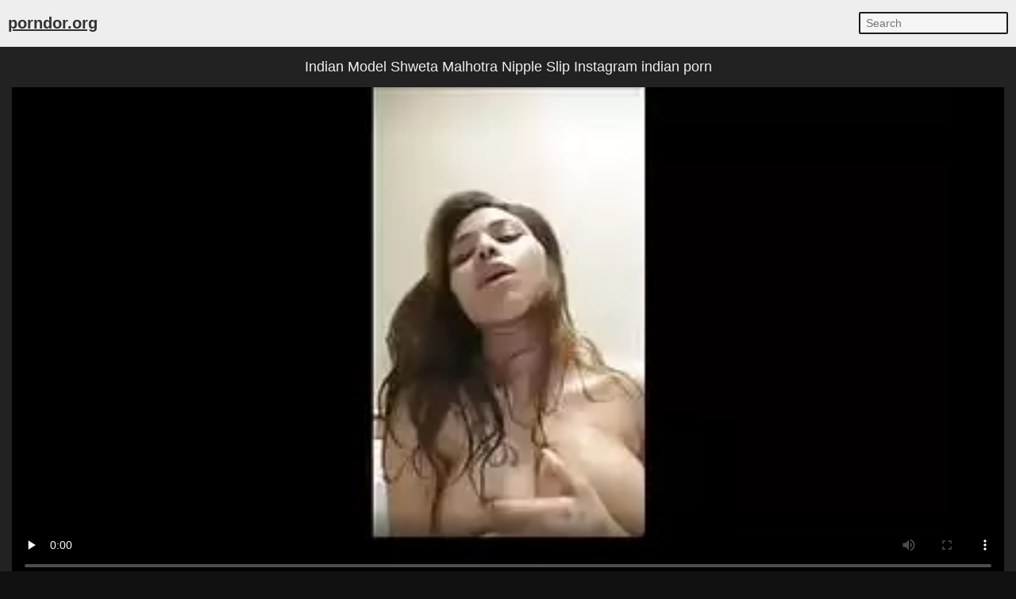

--- FILE ---
content_type: text/html; charset=UTF-8
request_url: https://porndor.org/best-nZ5-bunny-bhabhi-fucking-on-flor
body_size: 11415
content:
<!DOCTYPE html><html lang="en-IN"> <head> <meta charset="UTF-8"> <title>Bunny Bhabhi Fucking On Flor indian tube sex</title> <meta name="description" content="Unsatisfied bhabhi pussy fucking xxx desi village. Horny Indian Lover Romance and Fucked In Hotel. Indian Hungry Bbw Girl Blowjob And Fucking With Boy. Today Exclusive Live Fucking Show - Zoya..." /> <meta name="keywords" content="dick black, sos, wife husband anal, indian masturbation orgasm, college girl, amian, ultra indian" /> <link rel="canonical" href="https://porndor.org/best-nZ5-bunny-bhabhi-fucking-on-flor"> <link rel="preconnect" href="https://pix.porndor.org"> <link rel="dns-prefetch" href="https://cdn.jsdelivr.net"> <link rel="dns-prefetch" href="https://counter.yadro.ru"> <link rel="profile" href="//gmpg.org/xfn/11"> <link rel="shortcut icon" href="/favicon.ico" /> <meta name="viewport" content="width=device-width, initial-scale=1"> <!-- <meta content='width=device-width, initial-scale=1.0, maximum-scale=1.0, user-scalable=0' name='viewport' /> --> <meta name="rating" content="RTA-5042-1996-1400-1577-RTA" /> <meta property="og:locale" content="en_IN" /> <meta property="og:type" content="article" /> <meta property="og:title" content="Bunny Bhabhi Fucking On Flor indian tube sex" /> <meta property="og:description" content="Unsatisfied bhabhi pussy fucking xxx desi village. Horny Indian Lover Romance and Fucked In Hotel. Indian Hungry Bbw Girl Blowjob And Fucking With Boy. Today Exclusive Live Fucking Show - Zoya..." /> <meta property="og:url" content="https://porndor.org/best-nZ5-bunny-bhabhi-fucking-on-flor" /> <meta property="og:site_name" content="Indian MMS" /> <meta property="article:modified_time" content="2026-01-15T22:10:24+00:00" /> <meta property="og:updated_time" content="2026-01-15T22:10:24+00:00" /> <meta property="og:video:url" content="https://porndor.org/online-lRc77lf+dSKFEy11sZLBqB4JyqVhvJOg/bunny-bhabhi-fucking-on-flor.mp4" /> <meta property="video:duration" content="25" /> <meta property="og:video:type" content="video/mp4" /> <meta property="og:video:width" content="320" /> <meta property="og:video:height" content="180" /> <link rel="image_src" href="https://pix.porndor.org/cloud/55/c5/3d/55c53d520028f5a3759e0539cd2e5c96.webp" /> <link rel="video_src" href="https://porndor.org/online-lRc77lf+dSKFEy11sZLBqB4JyqVhvJOg/bunny-bhabhi-fucking-on-flor.mp4" /> <meta name="video_width" content="320" /> <meta name="video_height" content="180" /> <meta name="video_type" content="video/mp4" /> <meta property="article:tag" content="pahargunj" /><meta property="article:tag" content="big boob college" /><meta property="article:tag" content="big boobs pain" /><meta property="article:tag" content="specific" /><meta property="article:tag" content="bby" /><meta property="article:tag" content="sugardaddyporn" /><meta property="article:tag" content="primeiro" /> <meta property="article:section" content="Desi Aunty" /> <meta property="article:published_time" content="2021-09-02T21:49:40+00:00" /> <meta property="og:image" content="https://pix.porndor.org/cloud/55/c5/3d/55c53d520028f5a3759e0539cd2e5c96.webp" /> <meta property="og:image:secure_url" content="https://pix.porndor.org/cloud/55/c5/3d/55c53d520028f5a3759e0539cd2e5c96.webp" /> <meta property="og:image:width" content="320" /> <meta property="og:image:height" content="180" /> <meta name="twitter:card" content="summary_large_image" /> <meta name="twitter:description" content="Unsatisfied bhabhi pussy fucking xxx desi village. Horny Indian Lover Romance and Fucked In Hotel. Indian Hungry Bbw Girl Blowjob And Fucking With Boy. Today Exclusive Live Fucking Show - Zoya..." /> <meta name="twitter:title" content="Bunny Bhabhi Fucking On Flor indian tube sex" /> <meta name="twitter:image" content="https://pix.porndor.org/cloud/55/c5/3d/55c53d520028f5a3759e0539cd2e5c96.webp" /> <script type="application/ld+json"> {"@context":"https://schema.org", "@graph":[{"@type":"Organization", "@id":"https://porndor.org/#organization", "name":"", "url":"https://porndor.org/", "sameAs":[]}, {"@type":"WebSite", "@id":"https://porndor.org/#website", "url":"https://porndor.org/", "name":"Indian MMS", "publisher":{"@id":"https://porndor.org/#organization"}, "potentialAction":{"@type":"SearchAction", "target":"https://porndor.org/?s={search_term_string}", "query-input":"required name=search_term_string"}}, {"@type":"WebPage", "@id":"https://porndor.org/best-nZ5-bunny-bhabhi-fucking-on-flor#webpage", "url":"https://porndor.org/best-nZ5-bunny-bhabhi-fucking-on-flor", "inLanguage":"en-IN", "name":"Indian model Shweta Malhotra nipple slip Instagram", "isPartOf":{"@id":"https://porndor.org/#website"}, "image":{"@type":"ImageObject", "@id":"https://porndor.org/best-nZ5-bunny-bhabhi-fucking-on-flor#primaryimage", "url":"https://pix.porndor.org/cloud/55/c5/3d/55c53d520028f5a3759e0539cd2e5c96.webp", "width":320,"height":180}, "primaryImageOfPage":{"@id":"https://porndor.org/best-nZ5-bunny-bhabhi-fucking-on-flor#primaryimage"}, "datePublished":"2021-09-02T21:49:40+00:00", "dateModified":"2026-01-15T22:10:24+00:00"},{"@type":"Article", "@id":"https://porndor.org/best-nZ5-bunny-bhabhi-fucking-on-flor#article", "isPartOf":{"@id":"https://porndor.org/best-nZ5-bunny-bhabhi-fucking-on-flor#webpage"}, "author":{"@id":"https://porndor.org/author/philomena/#author"}, "headline":"Indian model Shweta Malhotra nipple slip Instagram", "datePublished":"2021-09-02T21:49:40+00:00", "dateModified":"2026-01-15T22:10:24+00:00", "commentCount":0, "mainEntityOfPage":"https://porndor.org/best-nZ5-bunny-bhabhi-fucking-on-flor#webpage", "publisher":{"@id":"https://porndor.org/#organization"}, "image":{"@id":"https://porndor.org/best-nZ5-bunny-bhabhi-fucking-on-flor#primaryimage"},"keywords":"dick black, sos, wife husband anal, indian masturbation orgasm, college girl, amian, ultra indian","articleSection":"Desi Aunty"},{ "@type":["Person"], "@id":"https://porndor.org/author/philomena/#author", "name":"philomena", "image":{"@type":"ImageObject", "@id":"https://porndor.org/#authorlogo", "url":"https://pix.porndor.org/avatars/ed2bc2fb25d7ec77cc075b6e9cb3f7ad.gif", "caption":"philomena"}, "sameAs":[]}]} </script> <link rel="manifest" href="/manifest.json"><script data-id="pushads" data-site-id="541" defer src="/pab-ssl.js"></script> <!-- <script type="text/javascript" src="/js/video/videojs.min.js?v=0.0.1"></script> <link href="https://fonts.googleapis.com/css?family=Asap+Condensed" rel="stylesheet"> <link href="/js/video/videojs.min.css" rel="stylesheet"> --> <style> html{line-height:1.15;-webkit-text-size-adjust:100%}body{margin:0}h1{font-size:2em;margin:.67em 0}hr{box-sizing:content-box;height:0;overflow:visible}pre{font-family:monospace,monospace;font-size:1em}a{background-color:transparent}abbr[title]{border-bottom:none;text-decoration:underline;text-decoration:underline dotted}b,strong{font-weight:bolder}code,kbd,samp{font-family:monospace,monospace;font-size:1em}small{font-size:80%}sub,sup{font-size:75%;line-height:0;position:relative;vertical-align:baseline}sub{bottom:-.25em}sup{top:-.5em}img{border-style:none}button,input,optgroup,select,textarea{font-family:inherit;font-size:100%;line-height:1.15;margin:0}button,input{overflow:visible}button,select{text-transform:none}[type=button],[type=reset],[type=submit],button{-webkit-appearance:button}[type=button]::-moz-focus-inner,[type=reset]::-moz-focus-inner,[type=submit]::-moz-focus-inner,button::-moz-focus-inner{border-style:none;padding:0}[type=button]:-moz-focusring,[type=reset]:-moz-focusring,[type=submit]:-moz-focusring,button:-moz-focusring{outline:1px dotted ButtonText}fieldset{padding:.35em .75em .625em}legend{box-sizing:border-box;color:inherit;display:table;max-width:100%;padding:0;white-space:normal}progress{vertical-align:baseline}textarea{overflow:auto}[type=checkbox],[type=radio]{box-sizing:border-box;padding:0}[type=number]::-webkit-inner-spin-button,[type=number]::-webkit-outer-spin-button{height:auto}[type=search]{-webkit-appearance:textfield;outline-offset:-2px}[type=search]::-webkit-search-decoration{-webkit-appearance:none}::-webkit-file-upload-button{-webkit-appearance:button;font:inherit}details{display:block}summary{display:list-item}template{display:none}[hidden]{display:none} body { background-color: #111; font: 15px Arial, Helvetica, sans-serif; color: #999; } ol, ul, li { list-style: none; margin: 0; padding: 0; } img { border: none; display: block; } a { color: #333; text-decoration: none; } .wrap { background-color: #fff; margin: 0px auto; max-width: 1500px; overflow: hidden; clear: both; color: #111; } .header { padding: 10px 5px; font-size: 20px; overflow: hidden; clear: both; text-align: left; margin-bottom: 0px; background-color: #eee;} .header ul { display: inline-block; padding: 5px 5px; float: left; } .header li { display: inline-block; margin: 3px 10px 3px 0; } .header a { text-decoration: underline; } .header b a { text-decoration: underline; } .search { margin: 5px 5px; display: inline-block; float: right; } .search_bar input[type=text] { padding: 4px 7px; font-size: 14px; border-radius: 2px; border: 2px solid #221a1f; background-color: #f5f5f5; color: #333;} .h1 { font-weight: normal; font-size: 18px; color: #eee; padding: 10px; margin: 0px; overflow:hidden; clear:both;} .h2 { font-weight: normal; font-size: 17px; color: #111; padding: 10px; margin: 0px; overflow:hidden; clear:both; } .content { padding: 5px 0px; overflow: hidden; clear: both; background-color: #222; margin-bottom: 10px; text-align: center; } .player_wrap { max-width: 1250px; margin: 0 auto; } .player { padding-bottom: 50%; position: relative; overflow:hidden; clear: both; margin: 5px 0;} .player .video, .player img, .player video, .player source { position: absolute; top: 0; left: 0; width: 100%; height: 100%; background-color: #000; } .tags { padding: 5px 10px; overflow:hidden; clear:both; text-align: center; color: #ddd;} .tags p { padding: 0px 0px; line-height: 16px; margin: 0px; } .tags a { font-size: 15px; text-decoration: underline; padding: 3px 3px; margin: 3px 6px 3px 0; display: inline-block; color: #ddd;} .thumbs { padding: 5px 5px; overflow: hidden; clear: both; } .thumb { width: 16.66666%; float: left; overflow: hidden; box-sizing: border-box; padding: 5px 5px; } .thumb .thumb_in { padding-bottom: 3px; border: 1px solid #acacac; border-radius: 3px; background-color: #f0f1f1;} .thumb .thumb_img_wrap { position: relative; padding-bottom: 58%; display: block; background-color: #aaa; } .thumb .thumb_img { position: absolute; top: 0; left: 0; width: 100%; height: 100%; display: block; overflow: hidden; } .thumb .thumb_title { line-height: 17px; height: 34px; overflow: hidden; display: block; margin: 7px; padding: 0px; font-weight: normal; text-decoration: none; font-size: 14px; color: #000; font-style: normal; word-wrap: break-word; } .pagination { text-align: center; font-size: 22px; margin: 15px 5px 20px 5px; clear: both; } .pagination a { text-decoration: underline; font-weight: bold; } .trends { padding: 5px 10px; overflow: hidden; clear: both; text-align: left; margin-bottom: 10px; } .trends ul { margin: 0; } .trends li { display: inline-block; padding: 3px 1px; margin: 3px 6px 3px 0; text-decoration: none; } .trends .cat_title { margin: 0; padding: 0; font-size: 15px; font-weight: normal;} .trends a { text-decoration: underline; font-weight: normal;} .links { padding: 5px 10px; overflow: hidden; clear: both; margin-bottom: 10px; } .links ul { margin: 0px; } .links li { width: 25%; float: left; padding: 4px 0px 4px 0px; font-size: 15px; overflow: hidden; box-sizing:border-box; text-align: left; text-decoration: underline;} .footer { padding: 5px 10px; overflow: hidden; clear: both; color: #aaa; font-size: 14px; margin-top: 0px; background-color: #111;} .footer p { padding: 0px 0px; } .footer a { color: #eee; text-decoration: underline; } li.ptoqtd { display: none; text-align: center; } @media all and (max-width: 1300px) { .wrap { max-width: 100%; } .thumb { width: 25%; } .links li { width: 33.3333%; } } @media all and (max-width: 900px) { .wrap { max-width: 100%; } .thumb { width: 33.33333%; } } @media all and (max-width: 630px) { .wrap { max-width: 100%; } .thumb { width: 50%; } .links li { width: 50%; } .header { text-align: center; } .header ul { float: none; } .search { float: none; } li.ptoqtd { display: block; padding: 5px 5px 3px 5px; margin: 0 5px 0 5px; overflow: hidden; clear: both; border: 1px solid #acacac; border-radius: 3px; background-color: #f0f1f1;	text-align: center; } } @media all and (max-width: 340px) { .wrap { max-width: 100%; } .thumb { width: 100%; } .links li { width: 100%; } } </style> <style>.copied-btn {position: absolute;right: 0;width: 100px;height: 40px;margin-top: -21px;background-color: #ebebeb;font-size: 16px;border: 0;border-radius: 50px;line-height: 40px;display: none;}.share-title {position: relative;}.input,.textarea,.vid-buttons a{border:1px solid #e1e1e1}.add-comment,.comment,.comments-block,.input,.share-inner,.textarea,.vid-buttons{overflow:hidden}.desc-btn,.share-inner button,.vid-buttons a,button.submit{font-weight:700;cursor:pointer}.vid-buttons{padding:15px 0 20px}.vid-buttons a{color:#ddd;float:left;display:block;height:38px;line-height:38px;padding:0 15px;font-size:14px;margin:5px 5px 0 0}.input input,.textarea textarea{border:0;font-size:15px;color:#282828;background:0 0;outline:0}.comments-block{display:none;padding-bottom:20px}.comm-title{margin:10px 0 20px;font-size:20px;font-weight:700}.share-title:first-child,.textarea,button.submit{margin-top:10px}.add-comment{padding:20px 0 40px}.textarea{padding:15px}.textarea textarea{max-width:100%!important;width:100%!important;min-height:50px!important;height:50px;max-height:140px!important;line-height:20px}.textarea textarea::placeholder{color:#282828}.input{width:150px;padding:0 15px;height:40px;line-height:40px}.input input{width:100%;height:inherit;line-height:normal}.input input::placeholder{color:#282828}button.submit{border:1px solid #e1e1e1;color:#282828;background:0 0;text-transform:uppercase;width:180px;font-size:14px;padding:0 10px;outline:0;height:40px;line-height:40px}.comment{border-bottom:1px solid #e1e1e1;margin-top:20px}.comment.tree{margin-left:30px}.comment span{float:left;font-size:15px;font-weight:700;margin-right:20px}.comment span.comm-date{font-weight:400}.comment p{clear:both;padding:5px 0 20px;margin:0;font-size:15px;line-height:22px}.description-block{clear:both;padding:10px 0 0;margin:0;font-size:16px;line-height:24px;text-align:justify;color:#ddd;}.description-block p{margin: 0px 10px 0px 10px;padding:0;max-height:72px;overflow:hidden}.description-block.active p{max-height:100%}.desc-btn{font-size:16px;padding:0;margin:5px 0 10px;color:#ddd}.desc-btn.active{font-size:0}.desc-btn.active:before{content:'Less';font-size:16px}.share-block{display:none;clear:both;padding:0 0 20px;margin:0}.share-title{font-size:16px;font-weight:700;margin-top:30px;text-align:left;color:#ddd}.share-inner{position:relative;margin-top:5px}.share-field{border:1px solid #e1e1e1;height:48px;line-height:48px;margin:0 100px 0 0;padding:0 15px}.share-field input{background:0 0;border:0;color:#ddd;width:100%;outline:0;font-size:14px;height:inherit;line-height:normal}.share-inner button{background-color:#ebebeb;font-size:16px;border:0;position:absolute;top:0;right:0;width:100px;height:50px;line-height:50px}</style> <style>.download-video-btn{width:30%;height:35%;position:absolute;top:32%;left:35%;z-index:100;background-color:#140d0d;opacity:.8;border-radius:5px}.download-video-btn:hover{cursor:pointer;opacity:.6}.download-video-btn img{height:60%;line-height:50px;width:50%;left:25%;margin-top:5%}.download-video-btn span{position:absolute;width:100%;left:0;padding-bottom:5%;bottom:0;text-align:center;font-weight:700;font-size:2.2vw;color:#fff}</style> <style>.comm-title,.add-comment input,.add-comment textarea,.add-comment button,.add-comment textarea::placeholder,.add-comment input::placeholder{color:#ddd;}</style> <script> document.addEventListener("DOMContentLoaded", () => { const commBtn = document.querySelector('.comm-btn'); commBtn.addEventListener('click', function() { const commBlock = document.querySelector('.comments-block'); const shareBlock = document.querySelector('.share-block'); commBlock.style.display = (commBlock.style.display == '' || commBlock.style.display == 'none') ? 'block' : 'none'; if (shareBlock.style.display == 'block') { shareBlock.style.display = 'none'; } }); const shareBtn = document.querySelector('.share-btn'); if (shareBtn) { shareBtn.addEventListener('click', function() { const commBlock = document.querySelector('.comments-block'); const shareBlock = document.querySelector('.share-block'); if (commBlock.style.display == 'block') { commBlock.style.display = 'none'; } shareBlock.style.display = (shareBlock.style.display == '' || shareBlock.style.display == 'none') ? 'block' : 'none'; }); } const descBtn = document.querySelector('.desc-btn'); if (descBtn) { descBtn.addEventListener('click', function() { this.classList.toggle('active'); const descBlock = document.querySelector('.description-block'); descBlock.classList.toggle('active'); }); } const copyBtn = document.querySelector('.copy-btn'); if (copyBtn) { copyBtn.addEventListener('click', function() { const copyLink = document.getElementById('copy-link'); navigator.clipboard.writeText(copyLink.value); document.querySelector('.copied-btn').style.display = 'unset'; setTimeout(function() { document.querySelector('.copied-btn').style.display = 'none'; }, 800); }); } /*const copyEmbedBtn = document.querySelector('.copy-embed-btn'); copyEmbedBtn.addEventListener('click', function() { const copyEmbed = document.getElementById('copy-video-embed'); navigator.clipboard.writeText(copyEmbed.value); });*/ }); </script> </head> <body> <div class="wrap"> <div class="header"> <ul> <li><b><a href="/">porndor.org</a></b></li> <!--<li><a href="/new-1.html">new </a></li> <li><a href="/best-1.html">best </a></li>--></ul> <div class="search"> <form class="search_bar" action="/"> <input type="text" name="s" placeholder="Search" /> </form></div> </div> <div class="content"> <div class="player_wrap"> <h1 class="h1">Indian Model Shweta Malhotra Nipple Slip Instagram indian porn</h1> <div class="player" style="text-align: left;"><video id="player" controls preload="none" poster="https://pix.porndor.org/cloud/55/c5/3d/55c53d520028f5a3759e0539cd2e5c96.webp"> <source src="https://porndor.org/online-lRc77lf+dSKFEy11sZLBqB4JyqVhvJOg/bunny-bhabhi-fucking-on-flor.mp4" type="video/mp4"> Your browser doesn't support HTML5 video tag. </video> </div> <div class="tags"><p> Tags: <a href="/recent-pahargunj">pahargunj</a><a href="/recent-big-boob-college">big boob college</a><a href="/recent-big-boobs-pain">big boobs pain</a><a href="/recent-specific">specific</a><a href="/recent-bby">bby</a><a href="/recent-sugardaddyporn">sugardaddyporn</a><a href="/recent-primeiro">primeiro</a></p></div> <div class="description-block"><p>He never ceased to amaze me with his enormous strength as he carried two of the heavy stone wood tables, each one on a shoulder to his cargo flier. His helpers were not small or weak by any standard and two of them struggled with the weight of one of the tables. I was barely able to lift one of the benches and I said.” One day I want to be as strong as you!”He bellowed a good hearted laughter and set down the tables on the cargo fliers bed then he said. “I guess I am strong, but strength means little without control. Do you remember that that Star ship Captain?”“Of course Uncle, he is what I want to be!”“Don’t let your father hear that. Despite the fact he despises you, he now expects you to marry that pretty Sif of yours.”“You are not against me leaving Nilfeheim and become a Star ship Captain?”“No Eric I have nothing against it. I think every man should find his own destiny, be it on a planet or out there in space.”“That is what Grandfather said, too.”He turned to get more. He hadn’t felt like this for years since his first crush on his high school sweetheart… Turning to walk the opposite way the wheels in his head were spinning rapidly. He thought about her coming to is room and felt as if he were walking on air… It was almost 10 o’clock and he looked around his luxurious room… the champagne on ice… the beautiful red roses that he had ordered placed strategically around the room… The candles were lit and the lights dimmed… the music from the gramophone was current and very upbeat… He could feel his heart rate increase as he thought of her walking through that door into his arms… He almost gave his head a shake… snap out of it buddy… that small voice in his head said… she isn’t yours yet… There was a light knock on his door and he almost ran to it but forced himself to walk sedately towards it… He paused momentarily, smoothed his dark hair and opened it, his mouth almost flying open. She was dressed in a silver cape with ermine around the cuffs and.<br>Make your wildest dreams come true with Indian Model Shweta Malhotra Nipple Slip Instagram indian porn erotic online action from porndor.org. With a plethora of steamy options like Indian Model Shweta Malhotra Nipple Slip Instagram indian porn, you’ll always leave porndor.org having satisfied your sexual appetites.</p></div> <div class="desc-btn">More...</div> <div class="vid-buttons"> <a class="comm-btn">Comments (0)</a> <a class="share-btn">Share</a> <a href="/file-nZ5" class="download-btn" rel="nofollow">Download</a> </div> <div class="comments-block"> <div class="comm-title">Comments:</div> <!--<div class="comment"> <span>SX88</span> <span class="comm-date">1 day ago</span> <p>There are many variations of passages of Lorem Ipsum available, but the majority have suffered alteration in some form, by injected humour, or randomised words which don’t look even slightly believable.</p> </div>--> <div class="add-comment"> <form> <div class="input"> <input type="text" placeholder="Your Name"> </div> <div class="textarea"> <textarea placeholder="Your comment..."></textarea> </div> <button class="submit" type="submit" title="Send a comment"> Send Comment</button> </form> </div> </div> <div class="share-block"> <div class="share-title">Copy the Link:<button class="copied-btn">Copied</button></div> <div class="share-inner"> <div class="share-field"> <input id="copy-link" type="text" readonly="" value="https://porndor.org/best-nZ5-bunny-bhabhi-fucking-on-flor" /> </div> <button class="copy-btn">Copy Link</button> </div> <!--<div class="share-title">Copy the Embed:</div> <div class="share-inner"> <div class="share-field"> <input id="copy-video-embed" type="text" readonly="" value="<iframe src=&quot;https://porndor.org/best-nZ5-bunny-bhabhi-fucking-on-flor&quot; width=510 height=400 scrolling=no allowfullscreen=allowfullscreen></iframe>" class="form-control"> </div> <button class="copy-embed-btn">Copy Link</button> </div>--> </div> </div> </div> <h2 class="h2">Same as Indian model Shweta Malhotra nipple slip Instagram Videos</h2> <div class="thumbs"> <ul> <li class="thumb"> <div class="thumb_in"> <a href="/best-cmJ-pressing-boobs-of-sexy-pakistani-aunty-in-park" class="thumb_img_wrap" title="Pressing Boobs Of Sexy Pakistani Aunty In Park"> <div class="thumb_img" style="background: url(https://pix.porndor.org/cloud/76/f8/28/76f828e89e80057355ec981a9f61d148.webp) no-repeat center center; background-size: 125% 115%;"></div> </a> <div class="thumb_title">Pressing Boobs Of Sexy Pakistani Aunty In Park</div> </div> </li><li class="thumb"> <div class="thumb_in"> <a href="/best-bwMj-fucking-in-jungle" class="thumb_img_wrap" title="Fucking in jungle"> <div class="thumb_img" style="background: url(https://pix.porndor.org/cloud/b1/f8/37/b1f837329a74e928ddfc7fcd7208661a.webp) no-repeat center center; background-size: 125% 115%;"></div> </a> <div class="thumb_title">Fucking in jungle</div> </div> </li><li class="thumb"> <div class="thumb_in"> <a href="/best-eD2-tamil-aunty-bathing-new" class="thumb_img_wrap" title="Tamil aunty bathing (new)"> <div class="thumb_img" style="background: url(https://pix.porndor.org/cloud/a7/7d/1d/a77d1d2571d08553efc0f669998c1597.webp) no-repeat center center; background-size: 125% 115%;"></div> </a> <div class="thumb_title">Tamil aunty bathing (new)</div> </div> </li><li class="thumb"> <div class="thumb_in"> <a href="/best-w3F-satin-silk-457" class="thumb_img_wrap" title="Satin Silk 457"> <div class="thumb_img" style="background: url(https://pix.porndor.org/cloud/95/da/c2/95dac23123f03c1e790ce169f138e646.webp) no-repeat center center; background-size: 125% 115%;"></div> </a> <div class="thumb_title">Satin Silk 457</div> </div> </li><li class="thumb"> <div class="thumb_in"> <a href="/best-bjJ4-indian_dreamgirl_myra-aka-lisarose-hot-cam-show-with-blowjob" class="thumb_img_wrap" title="Indian_DreamGirl_Myra aka LisaRose Hot Cam Show with Blowjob"> <div class="thumb_img" style="background: url(https://pix.porndor.org/cloud/cd/db/3e/cddb3ea0546dbb835e6f40cef073e09d.webp) no-repeat center center; background-size: 125% 115%;"></div> </a> <div class="thumb_title">Indian_DreamGirl_Myra aka LisaRose Hot Cam Show with Blowjob</div> </div> </li><li class="thumb"> <div class="thumb_in"> <a href="/best-bXub-sexy-desi-hot-cpls-blowjob-and-fucking-3-clips-part-2" class="thumb_img_wrap" title="Sexy Desi Hot Cpls Blowjob and Fucking 3 Clips Part 2"> <div class="thumb_img" style="background: url(https://pix.porndor.org/cloud/9f/ad/9a/9fad9a5dd8c83c6010582b547efa1e51.webp) no-repeat center center; background-size: 125% 115%;"></div> </a> <div class="thumb_title">Sexy Desi Hot Cpls Blowjob and Fucking 3 Clips Part 2</div> </div> </li><li class="thumb"> <div class="thumb_in"> <a href="/best-b3qc-sexy-teen-doll-full-nude-show" class="thumb_img_wrap" title="Sexy Teen Doll full nude show"> <div class="thumb_img" style="background: url(https://pix.porndor.org/cloud/08/25/c5/0825c5e5f6da6759a48422539b634729.webp) no-repeat center center; background-size: 125% 115%;"></div> </a> <div class="thumb_title">Sexy Teen Doll full nude show</div> </div> </li><li class="thumb"> <div class="thumb_in"> <a href="/best-bJYI-today-exclusive-live-fucking-show-zoya-rathore" class="thumb_img_wrap" title="Today Exclusive Live Fucking Show - Zoya Rathore"> <div class="thumb_img" style="background: url(https://pix.porndor.org/cloud/99/54/a7/9954a7640f879d7ed9cf976f26339016.webp) no-repeat center center; background-size: 125% 115%;"></div> </a> <div class="thumb_title">Today Exclusive Live Fucking Show - Zoya Rathore</div> </div> </li><li class="ptoqtd"><script async type="application/javascript" src="https://a.realsrv.com/ad-provider.js"></script><ins class="adsbyexoclick" data-zoneid="3707435"></ins><script>(AdProvider = window.AdProvider || []).push({"serve": {}});</script></li><li class="thumb"> <div class="thumb_in"> <a href="/best-b01j-morning-me-kapde-bechne-wali-garib-ladki-ko-pese-dekar-choda-with-morning-sex" class="thumb_img_wrap" title="Morning Me Kapde Bechne Wali Garib Ladki Ko Pese Dekar Choda With Morning Sex"> <div class="thumb_img" style="background: url(https://pix.porndor.org/cloud/1c/af/aa/1cafaa9fa2ec0bb0e1d246ce023bff49.webp) no-repeat center center; background-size: 125% 115%;"></div> </a> <div class="thumb_title">Morning Me Kapde Bechne Wali Garib Ladki Ko Pese Dekar Choda With Morning Sex</div> </div> </li><li class="thumb"> <div class="thumb_in"> <a href="/best-bYqd-older-bhabhi-satisfies-neighbour-with-a-precious-blowjob" class="thumb_img_wrap" title="Older bhabhi satisfies neighbour with a precious blowjob"> <div class="thumb_img" style="background: url(https://pix.porndor.org/cloud/8f/97/4f/8f974f9c38736e18c30d59b203fcc3c5.webp) no-repeat center center; background-size: 125% 115%;"></div> </a> <div class="thumb_title">Older bhabhi satisfies neighbour with a precious blowjob</div> </div> </li><li class="thumb"> <div class="thumb_in"> <a href="/best-JpX-maja-indian-super-slut-anal-fuck" class="thumb_img_wrap" title="Maja - Indian Super Slut - Anal Fuck"> <div class="thumb_img" style="background: url(https://pix.porndor.org/cloud/00/35/53/00355329db03a8e3b4ead191ff3a5cee.webp) no-repeat center center; background-size: 125% 115%;"></div> </a> <div class="thumb_title">Maja - Indian Super Slut - Anal Fuck</div> </div> </li><li class="thumb"> <div class="thumb_in"> <a href="/best-4bSf-sexy-teen-fucked-herself-with-a-dildo-on-the-balcony" class="thumb_img_wrap" title="Sexy Teen Fucked herself with a Dildo on the balcony"> <div class="thumb_img" style="background: url(https://pix.porndor.org/cloud/f6/77/54/f67754ef33484538c0426fd743d0fcd2.webp) no-repeat center center; background-size: 125% 115%;"></div> </a> <div class="thumb_title">Sexy Teen Fucked herself with a Dildo on the balcony</div> </div> </li><li class="thumb"> <div class="thumb_in"> <a href="/best-bOig-my-tight-pussy-needs-your-dick-please-fuck-me" class="thumb_img_wrap" title="My tight pussy needs your dick! Please fuck me!!"> <div class="thumb_img" style="background: url(https://pix.porndor.org/cloud/d0/ef/cc/d0efccc6b84fb321778898f3500747bd.webp) no-repeat center center; background-size: 125% 115%;"></div> </a> <div class="thumb_title">My tight pussy needs your dick! Please fuck me!!</div> </div> </li><li class="thumb"> <div class="thumb_in"> <a href="/best-uoa-indian-couple-homemade-scandal" class="thumb_img_wrap" title="Indian Couple Homemade Scandal"> <div class="thumb_img" style="background: url(https://pix.porndor.org/cloud/3e/99/46/3e9946a045e7cc06b1bbf36e728c6cb9.webp) no-repeat center center; background-size: 125% 115%;"></div> </a> <div class="thumb_title">Indian Couple Homemade Scandal</div> </div> </li><li class="thumb"> <div class="thumb_in"> <a href="/best-5v6-sexy-indian-beauty-sucking-dick" class="thumb_img_wrap" title="Sexy Indian beauty sucking dick"> <div class="thumb_img" style="background: url(https://pix.porndor.org/cloud/54/38/d6/5438d6905a5d051a18f830bad8df8179.webp) no-repeat center center; background-size: 125% 115%;"></div> </a> <div class="thumb_title">Sexy Indian beauty sucking dick</div> </div> </li><li class="thumb"> <div class="thumb_in"> <a href="/best-kIQ-reality-kings-skinny-pale-roomate-eva-elfie-gets-caught-playing-with-herself" class="thumb_img_wrap" title="Reality kings - Skinny pale roomate Eva Elfie gets caught playing with herself"> <div class="thumb_img" style="background: url(https://pix.porndor.org/cloud/ac/d4/52/acd4524df055427713ae88c01e63ddf1.webp) no-repeat center center; background-size: 125% 115%;"></div> </a> <div class="thumb_title">Reality kings - Skinny pale roomate Eva Elfie gets caught playing with herself</div> </div> </li><li class="ptoqtd"><script async type="application/javascript" src="https://a.realsrv.com/ad-provider.js"></script><ins class="adsbyexoclick" data-zoneid="3706613"></ins><script>(AdProvider = window.AdProvider || []).push({"serve": {}});</script></li><li class="thumb"> <div class="thumb_in"> <a href="/best-3KW-hidden-indian-in-supermarket-2" class="thumb_img_wrap" title="Hidden Indian In Supermarket - 2"> <div class="thumb_img" style="background: url(https://pix.porndor.org/cloud/94/ea/86/94ea86bb9caa80232bddd74c3df65bc3.webp) no-repeat center center; background-size: 125% 115%;"></div> </a> <div class="thumb_title">Hidden Indian In Supermarket - 2</div> </div> </li><li class="thumb"> <div class="thumb_in"> <a href="/best-uTB-indian-girl-showing-boobs-cleavage-pussy" class="thumb_img_wrap" title="Indian Girl Showing Boobs Cleavage Pussy "> <div class="thumb_img" style="background: url(https://pix.porndor.org/cloud/7d/e4/fa/7de4fac6d7c05e8edb1b872df0e0ee8a.webp) no-repeat center center; background-size: 125% 115%;"></div> </a> <div class="thumb_title">Indian Girl Showing Boobs Cleavage Pussy </div> </div> </li><li class="thumb"> <div class="thumb_in"> <a href="/best-xJ-desi-big-ass-bhabi-doggy-style-fucking" class="thumb_img_wrap" title="Desi big ass bhabi doggy style fucking"> <div class="thumb_img" style="background: url(https://pix.porndor.org/cloud/f0/45/a6/f045a67c1e3948536db08d384be03b54.webp) no-repeat center center; background-size: 125% 115%;"></div> </a> <div class="thumb_title">Desi big ass bhabi doggy style fucking</div> </div> </li><li class="thumb"> <div class="thumb_in"> <a href="/best-bQlC-famous-desi-couple-blowjob-and-fucking-part-301" class="thumb_img_wrap" title="Famous Desi Couple Blowjob And Fucking Part 301"> <div class="thumb_img" style="background: url(https://pix.porndor.org/cloud/03/04/26/0304264042e742c2317dfadfb1f67411.webp) no-repeat center center; background-size: 125% 115%;"></div> </a> <div class="thumb_title">Famous Desi Couple Blowjob And Fucking Part 301</div> </div> </li><li class="thumb"> <div class="thumb_in"> <a href="/best-0f4-young-servent-girl-ging-handjob-at-home" class="thumb_img_wrap" title="Young Servent girl ging handjob at home"> <div class="thumb_img" style="background: url(https://pix.porndor.org/cloud/02/ae/98/02ae986a2a1cffda5a2b447d858afa74.webp) no-repeat center center; background-size: 125% 115%;"></div> </a> <div class="thumb_title">Young Servent girl ging handjob at home</div> </div> </li><li class="thumb"> <div class="thumb_in"> <a href="/best-b3nv-hindi-xxx-web-movie-family-matters" class="thumb_img_wrap" title="Hindi XXX Web Movie – Family Matters"> <div class="thumb_img" style="background: url(https://pix.porndor.org/cloud/4f/30/97/4f309779bde71894427f7c011bd1ebe1.webp) no-repeat center center; background-size: 125% 115%;"></div> </a> <div class="thumb_title">Hindi XXX Web Movie – Family Matters</div> </div> </li><li class="thumb"> <div class="thumb_in"> <a href="/best-bjz6-nia-babe-showing-on-cam" class="thumb_img_wrap" title="Nia Babe Showing On Cam"> <div class="thumb_img" style="background: url(https://pix.porndor.org/cloud/6f/4c/99/6f4c99627b9f54388868e92a5cafe9b4.webp) no-repeat center center; background-size: 125% 115%;"></div> </a> <div class="thumb_title">Nia Babe Showing On Cam</div> </div> </li><li class="thumb"> <div class="thumb_in"> <a href="/best-b964-nepali-girleductive-dance" class="thumb_img_wrap" title="nepali girleductive dance"> <div class="thumb_img" style="background: url(https://pix.porndor.org/cloud/24/1d/75/241d7548e75f8bc28500ce23596a21d0.webp) no-repeat center center; background-size: 125% 115%;"></div> </a> <div class="thumb_title">nepali girleductive dance</div> </div> </li><li class="ptoqtd"><script async type="application/javascript" src="https://a.realsrv.com/ad-provider.js"></script><ins class="adsbyexoclick" data-zoneid="3707435"></ins><script>(AdProvider = window.AdProvider || []).push({"serve": {}});</script></li><li class="thumb"> <div class="thumb_in"> <a href="/best-93f-horny-indian-lover-romance-and-fucked-in-hotel" class="thumb_img_wrap" title="Horny Indian Lover Romance and Fucked In Hotel"> <div class="thumb_img" style="background: url(https://pix.porndor.org/cloud/8f/5b/61/8f5b61d652f4fe4a181f5bb44ccf31fb.webp) no-repeat center center; background-size: 125% 115%;"></div> </a> <div class="thumb_title">Horny Indian Lover Romance and Fucked In Hotel</div> </div> </li><li class="thumb"> <div class="thumb_in"> <a href="/best-4RN6-unsatisfied-bhabhi-pussy-fucking-xxx-desi-village" class="thumb_img_wrap" title="Unsatisfied bhabhi pussy fucking xxx desi village"> <div class="thumb_img" style="background: url(https://pix.porndor.org/cloud/1f/dc/8d/1fdc8db8d7268e14fc4cc375cfc4e60e.webp) no-repeat center center; background-size: 125% 115%;"></div> </a> <div class="thumb_title">Unsatisfied bhabhi pussy fucking xxx desi village</div> </div> </li><li class="thumb"> <div class="thumb_in"> <a href="/best-E65-sauteli-bahan-aur-bhai-ke-gharelu-chudai-ka-kamukta-khel" class="thumb_img_wrap" title="Sauteli bahan aur bhai ke gharelu chudai ka kamukta khel"> <div class="thumb_img" style="background: url(https://pix.porndor.org/cloud/1a/b2/6d/1ab26d8db1adb1bd8b907d0dfe92b23f.webp) no-repeat center center; background-size: 125% 115%;"></div> </a> <div class="thumb_title">Sauteli bahan aur bhai ke gharelu chudai ka kamukta khel</div> </div> </li><li class="thumb"> <div class="thumb_in"> <a href="/best-bgAh-soooo-cuteee-wats-her-name" class="thumb_img_wrap" title="Soooo Cuteee wats her Name"> <div class="thumb_img" style="background: url(https://pix.porndor.org/cloud/68/57/02/68570224777b10ea01e38fa4de6cd002.webp) no-repeat center center; background-size: 125% 115%;"></div> </a> <div class="thumb_title">Soooo Cuteee wats her Name</div> </div> </li><li class="thumb"> <div class="thumb_in"> <a href="/best-k56-riley-gaping-reid-in-the-most-extreme-anal-rough-scene-she-has-ever-done" class="thumb_img_wrap" title="RILEY "GAPING" REID in the most extreme anal rough scene she has ever done!"> <div class="thumb_img" style="background: url(https://pix.porndor.org/cloud/f9/2e/f7/f92ef7541a4551d90807c6c9d63ae29e.webp) no-repeat center center; background-size: 125% 115%;"></div> </a> <div class="thumb_title">RILEY "GAPING" REID in the most extreme anal rough scene she has ever done!</div> </div> </li><li class="thumb"> <div class="thumb_in"> <a href="/best-bozj-indian-hungry-bbw-girl-blowjob-and-fucking-with-boy" class="thumb_img_wrap" title="Indian Hungry Bbw Girl Blowjob And Fucking With Boy"> <div class="thumb_img" style="background: url(https://pix.porndor.org/cloud/ea/ec/47/eaec47cebbf189ea616c8d17d4a30f4f.webp) no-repeat center center; background-size: 125% 115%;"></div> </a> <div class="thumb_title">Indian Hungry Bbw Girl Blowjob And Fucking With Boy</div> </div> </li><li class="thumb"> <div class="thumb_in"> <a href="/best-MuL-desi-babe-filmed-naked-in-bathroom-naked" class="thumb_img_wrap" title="Desi Babe Filmed Naked in Bathroom Naked"> <div class="thumb_img" style="background: url(https://pix.porndor.org/cloud/ad/83/66/ad8366e4b11603de968bb1d18630c4f2.webp) no-repeat center center; background-size: 125% 115%;"></div> </a> <div class="thumb_title">Desi Babe Filmed Naked in Bathroom Naked</div> </div> </li><li class="thumb"> <div class="thumb_in"> <a href="/best-b50E-sexy-girl-asshole-liking-and-pussy-fingering" class="thumb_img_wrap" title="sexy girl asshole liking and pussy fingering."> <div class="thumb_img" style="background: url(https://pix.porndor.org/cloud/55/eb/bd/55ebbd37346a3d6bbd0a7e5365a4c45a.webp) no-repeat center center; background-size: 125% 115%;"></div> </a> <div class="thumb_title">sexy girl asshole liking and pussy fingering.</div> </div> </li><li class="ptoqtd"><script async type="application/javascript" src="https://a.realsrv.com/ad-provider.js"></script><ins class="adsbyexoclick" data-zoneid="3706613"></ins><script>(AdProvider = window.AdProvider || []).push({"serve": {}});</script></li><li class="thumb"> <div class="thumb_in"> <a href="/best-brcO-southindian-hard-sexy-face-bhabhi-showing-her-to-neighbour-vid-mms" class="thumb_img_wrap" title="Southindian hard sexy face bhabhi showing her to neighbour vid mms"> <div class="thumb_img" style="background: url(https://pix.porndor.org/cloud/d6/1d/b6/d61db6e539c645d1454b86c852c770da.webp) no-repeat center center; background-size: 125% 115%;"></div> </a> <div class="thumb_title">Southindian hard sexy face bhabhi showing her to neighbour vid mms</div> </div> </li><li class="thumb"> <div class="thumb_in"> <a href="/best-pQq-noor-jatti-punjabi-wife" class="thumb_img_wrap" title="Noor jatti Punjabi wife"> <div class="thumb_img" style="background: url(https://pix.porndor.org/cloud/13/0a/37/130a3704a7e3990f7bd7273753a28732.webp) no-repeat center center; background-size: 125% 115%;"></div> </a> <div class="thumb_title">Noor jatti Punjabi wife</div> </div> </li><li class="thumb"> <div class="thumb_in"> <a href="/best-Dea-the-sacred-sensual-dance-of-india" class="thumb_img_wrap" title="The Sacred Sensual Dance Of India"> <div class="thumb_img" style="background: url(https://pix.porndor.org/cloud/4b/73/39/4b73396617a797fa473915d320a06bdc.webp) no-repeat center center; background-size: 125% 115%;"></div> </a> <div class="thumb_title">The Sacred Sensual Dance Of India</div> </div> </li><li class="thumb"> <div class="thumb_in"> <a href="/best-MCB-telugu-wife-pussy-licked-by-hubby" class="thumb_img_wrap" title="Telugu wife pussy licked by hubby"> <div class="thumb_img" style="background: url(https://pix.porndor.org/cloud/6c/b8/cd/6cb8cd1c0b2b43da7f3cd949864939c0.webp) no-repeat center center; background-size: 125% 115%;"></div> </a> <div class="thumb_title">Telugu wife pussy licked by hubby</div> </div> </li> </ul> </div> <h2 class="h2">Recent Porn Trends</h2><div class="trends"> <ul> <li class="trend"><a href="/recent-aika-yumeno-in-bus"><div class="cat_title">aika yumeno in bus</div></a></li><li class="trend"><a href="/recent-lineoffdick"><div class="cat_title">lineoffdick</div></a></li><li class="trend"><a href="/recent-south-african"><div class="cat_title">south african</div></a></li><li class="trend"><a href="/recent-xxx-video-kolkata-local-xx-video-kolkata-local"><div class="cat_title">xxx video kolkata local xx video kolkata local</div></a></li><li class="trend"><a href="/recent-sangwan"><div class="cat_title">sangwan</div></a></li><li class="trend"><a href="/recent-bigblackbutt"><div class="cat_title">bigblackbutt</div></a></li><li class="trend"><a href="/recent-beautiful-larki-ka-xxx-video-dehati-girl-selpack-12sal-ki-girl-selpack"><div class="cat_title">beautiful larki ka xxx video dehati girl selpack 12sal ki girl selpack</div></a></li><li class="trend"><a href="/recent-skinny-legs"><div class="cat_title">skinny legs</div></a></li><li class="trend"><a href="/recent-trends-malayali-wife-sex-with-husband-friend-mms-video"><div class="cat_title">trends malayali wife sex with husband friend mms video</div></a></li><li class="trend"><a href="/recent-gwen-gwiz"><div class="cat_title">gwen gwiz</div></a></li><li class="trend"><a href="/recent-trini-best-pussy"><div class="cat_title">trini best pussy</div></a></li><li class="trend"><a href="/recent-dity"><div class="cat_title">dity</div></a></li><li class="trend"><a href="/recent-hot-indian-actress-nude"><div class="cat_title">hot indian actress nude</div></a></li><li class="trend"><a href="/recent-pregnant-girls"><div class="cat_title">pregnant girls</div></a></li><li class="trend"><a href="/recent-sweet-young-teen"><div class="cat_title">sweet young teen</div></a></li><li class="trend"><a href="/recent-tamil-fingering"><div class="cat_title">tamil fingering</div></a></li><li class="trend"><a href="/recent-video-porn-mother-and-son-xxx-adult"><div class="cat_title">video porn mother and son xxx adult</div></a></li><li class="trend"><a href="/recent-asian-hub"><div class="cat_title">asian hub</div></a></li> </ul></div> <div class="footer"> <p>It was not, in fact, until the next day that they moved their campsite.Over the next several days, they moved the campsite less frequently and shorter distances.As the traveling trio progressed along the desert road, laughter, singing, the playing of the dragonslayer’s whistle, and the ringing of bells that the gypsy wove into Xandros’ mane accompanied them. There may have been other travelers they passed on this sparsely traveled road, but they were as quickly forgotten as they were encountered. At night, Selah and Steven would spend hours staring into each other’s eyes before they joined together to dance and play music. As often as not, they tumbled into each other’s arms with the music still echoing from the nearing mountains.The mountains themselves seemed both strange and familiar to Steven. They smoked.For all his life, Steven had seen the mountain presumed to be the home of the dragon from his village where belches of smoke would occasionally burst forth. It had been across.</p> <p>2022 © <span>Porndor.org - Indian MMS</span></p> <p> <a href="/2257/">2257</a> <a href="/dmca/">DMCA</a> <a href="/support/">Support</a> </p> </div> </div> <script type="text/javascript" defer src="https://cdn.jsdelivr.net/npm/livcounter/counter.js"></script> <script defer src="https://static.cloudflareinsights.com/beacon.min.js/vcd15cbe7772f49c399c6a5babf22c1241717689176015" integrity="sha512-ZpsOmlRQV6y907TI0dKBHq9Md29nnaEIPlkf84rnaERnq6zvWvPUqr2ft8M1aS28oN72PdrCzSjY4U6VaAw1EQ==" data-cf-beacon='{"version":"2024.11.0","token":"2c9e087610ec4e788bbc5581b896952e","r":1,"server_timing":{"name":{"cfCacheStatus":true,"cfEdge":true,"cfExtPri":true,"cfL4":true,"cfOrigin":true,"cfSpeedBrain":true},"location_startswith":null}}' crossorigin="anonymous"></script>
</body></html>